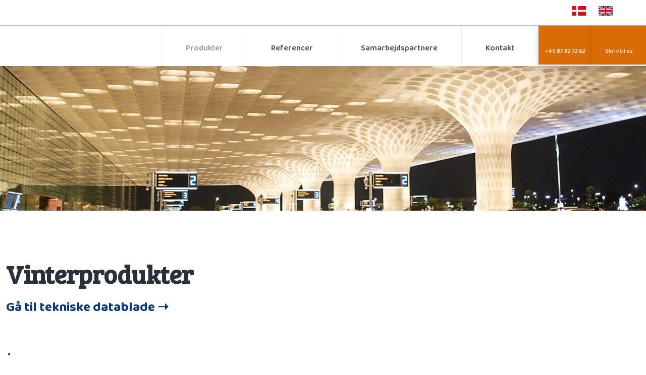

--- FILE ---
content_type: application/javascript; charset=utf-8
request_url: https://cs.iubenda.com/cookie-solution/confs/js/13405822.js
body_size: -145
content:
_iub.csRC = { consApiKey: 'rjJJHelYgxA6IZGeFhheLwzODeGWJY7d', publicId: '16576cf0-9c77-48e0-a617-c438aeeafbfe', floatingGroup: false };
_iub.csEnabled = true;
_iub.csPurposes = [4,3,5,1];
_iub.cpUpd = 1715853031;
_iub.csFeatures = {"geolocation_setting":false,"cookie_solution_white_labeling":1,"rejection_recovery":false,"full_customization":true,"multiple_languages":"da","mobile_app_integration":true};
_iub.csT = null;
_iub.googleConsentModeV2 = true;
_iub.totalNumberOfProviders = 4;
